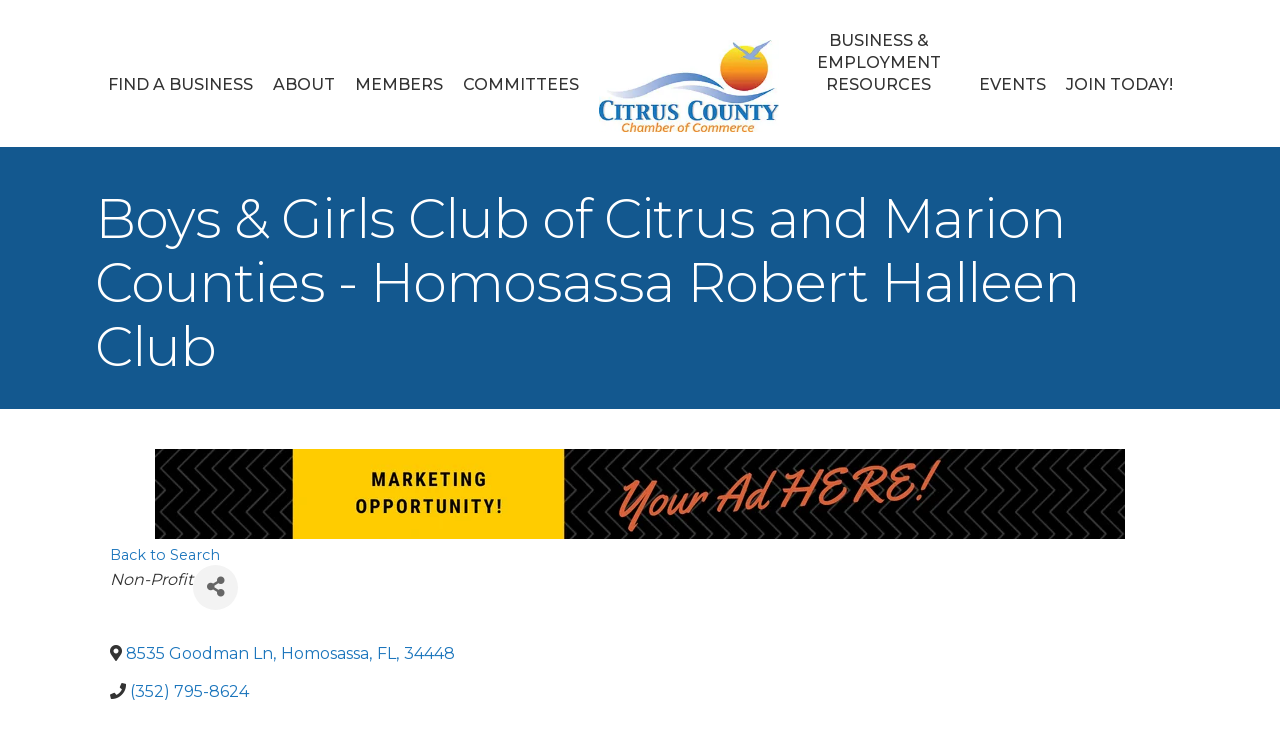

--- FILE ---
content_type: text/plain
request_url: https://business.citruscountychamber.com/api/widget/partners?max=20&v=2&pageId=15666&position=Top
body_size: 513
content:
[{"TenantKey":"f42a4f77-0b2a-423d-a83b-66830ca7a4c8","LocationSlug":"member-directory-18069","AdvertisementSlug":"citrus-county-chamber-of-commerce-7802","Target":"_self","Width":970,"Height":90,"Image":"https://res.cloudinary.com/micronetonline/image/upload/c_crop,h_90,w_970,x_0,y_0/c_limit,h_1000,w_1000/f_auto/q_auto/f_auto/c_limit,h_90,w_970/q_auto/v1671731933/tenants/f42a4f77-0b2a-423d-a83b-66830ca7a4c8/366abfb6e2a44fbbace33eb87bc76e29/Your-Ad-HERE-970-90-px.png","ImageShortDescription":null,"Name":"Your Ad Here! - Leaderboard","URL":null}]